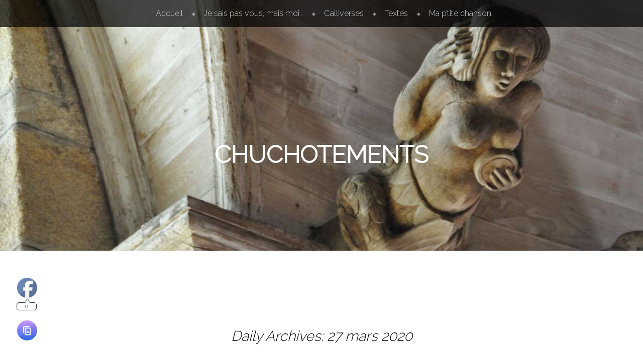

--- FILE ---
content_type: text/html; charset=UTF-8
request_url: https://colzano.fr/2020/03/27/
body_size: 10530
content:
<!DOCTYPE html>
<html lang="fr-FR">
<head>
<meta charset="UTF-8" />
<meta name="viewport" content="width=device-width" />
<link rel="profile" href="http://gmpg.org/xfn/11" />
<link rel="pingback" href="https://colzano.fr/xmlrpc.php" />
<!--[if lt IE 9]>
<script src="https://colzano.fr/wp-content/themes/book-lite/js/html5.js" type="text/javascript"></script>
<![endif]-->

<meta name='robots' content='noindex, follow' />
	<style>img:is([sizes="auto" i], [sizes^="auto," i]) { contain-intrinsic-size: 3000px 1500px }</style>
	
	<!-- This site is optimized with the Yoast SEO Premium plugin v25.7.1 (Yoast SEO v25.7) - https://yoast.com/wordpress/plugins/seo/ -->
	<title>27 mars 2020 - Chuchotements</title>
	<meta property="og:locale" content="fr_FR" />
	<meta property="og:type" content="website" />
	<meta property="og:title" content="27 mars 2020" />
	<meta property="og:url" content="https://colzano.fr/2020/03/27/" />
	<meta property="og:site_name" content="Chuchotements" />
	<meta name="twitter:card" content="summary_large_image" />
	<script type="application/ld+json" class="yoast-schema-graph">{"@context":"https://schema.org","@graph":[{"@type":"CollectionPage","@id":"https://colzano.fr/2020/03/27/","url":"https://colzano.fr/2020/03/27/","name":"27 mars 2020 - Chuchotements","isPartOf":{"@id":"https://colzano.fr/#website"},"breadcrumb":{"@id":"https://colzano.fr/2020/03/27/#breadcrumb"},"inLanguage":"fr-FR"},{"@type":"BreadcrumbList","@id":"https://colzano.fr/2020/03/27/#breadcrumb","itemListElement":[{"@type":"ListItem","position":1,"name":"Accueil","item":"https://colzano.fr/"},{"@type":"ListItem","position":2,"name":"Archives pour 27 mars 2020"}]},{"@type":"WebSite","@id":"https://colzano.fr/#website","url":"https://colzano.fr/","name":"Chuchotements","description":"","publisher":{"@id":"https://colzano.fr/#/schema/person/191f8b3a656a88a97853e6da2b04575f"},"potentialAction":[{"@type":"SearchAction","target":{"@type":"EntryPoint","urlTemplate":"https://colzano.fr/?s={search_term_string}"},"query-input":{"@type":"PropertyValueSpecification","valueRequired":true,"valueName":"search_term_string"}}],"inLanguage":"fr-FR"},{"@type":["Person","Organization"],"@id":"https://colzano.fr/#/schema/person/191f8b3a656a88a97853e6da2b04575f","name":"Sabine Colnot","image":{"@type":"ImageObject","inLanguage":"fr-FR","@id":"https://colzano.fr/#/schema/person/image/","url":"https://secure.gravatar.com/avatar/c775615f4507c7110c19d02c883c385280ca495c1b9720b465e35d4a7ce6236e?s=96&d=mm&r=g","contentUrl":"https://secure.gravatar.com/avatar/c775615f4507c7110c19d02c883c385280ca495c1b9720b465e35d4a7ce6236e?s=96&d=mm&r=g","caption":"Sabine Colnot"},"logo":{"@id":"https://colzano.fr/#/schema/person/image/"},"sameAs":["https://www.facebook.com/sabine.colnot2/"]}]}</script>
	<!-- / Yoast SEO Premium plugin. -->


<link rel='dns-prefetch' href='//fonts.googleapis.com' />
<link rel="alternate" type="application/rss+xml" title="Chuchotements &raquo; Flux" href="https://colzano.fr/feed/" />
<link rel="alternate" type="application/rss+xml" title="Chuchotements &raquo; Flux des commentaires" href="https://colzano.fr/comments/feed/" />
<script type="text/javascript">
/* <![CDATA[ */
window._wpemojiSettings = {"baseUrl":"https:\/\/s.w.org\/images\/core\/emoji\/16.0.1\/72x72\/","ext":".png","svgUrl":"https:\/\/s.w.org\/images\/core\/emoji\/16.0.1\/svg\/","svgExt":".svg","source":{"concatemoji":"https:\/\/colzano.fr\/wp-includes\/js\/wp-emoji-release.min.js?ver=6.8.3"}};
/*! This file is auto-generated */
!function(s,n){var o,i,e;function c(e){try{var t={supportTests:e,timestamp:(new Date).valueOf()};sessionStorage.setItem(o,JSON.stringify(t))}catch(e){}}function p(e,t,n){e.clearRect(0,0,e.canvas.width,e.canvas.height),e.fillText(t,0,0);var t=new Uint32Array(e.getImageData(0,0,e.canvas.width,e.canvas.height).data),a=(e.clearRect(0,0,e.canvas.width,e.canvas.height),e.fillText(n,0,0),new Uint32Array(e.getImageData(0,0,e.canvas.width,e.canvas.height).data));return t.every(function(e,t){return e===a[t]})}function u(e,t){e.clearRect(0,0,e.canvas.width,e.canvas.height),e.fillText(t,0,0);for(var n=e.getImageData(16,16,1,1),a=0;a<n.data.length;a++)if(0!==n.data[a])return!1;return!0}function f(e,t,n,a){switch(t){case"flag":return n(e,"\ud83c\udff3\ufe0f\u200d\u26a7\ufe0f","\ud83c\udff3\ufe0f\u200b\u26a7\ufe0f")?!1:!n(e,"\ud83c\udde8\ud83c\uddf6","\ud83c\udde8\u200b\ud83c\uddf6")&&!n(e,"\ud83c\udff4\udb40\udc67\udb40\udc62\udb40\udc65\udb40\udc6e\udb40\udc67\udb40\udc7f","\ud83c\udff4\u200b\udb40\udc67\u200b\udb40\udc62\u200b\udb40\udc65\u200b\udb40\udc6e\u200b\udb40\udc67\u200b\udb40\udc7f");case"emoji":return!a(e,"\ud83e\udedf")}return!1}function g(e,t,n,a){var r="undefined"!=typeof WorkerGlobalScope&&self instanceof WorkerGlobalScope?new OffscreenCanvas(300,150):s.createElement("canvas"),o=r.getContext("2d",{willReadFrequently:!0}),i=(o.textBaseline="top",o.font="600 32px Arial",{});return e.forEach(function(e){i[e]=t(o,e,n,a)}),i}function t(e){var t=s.createElement("script");t.src=e,t.defer=!0,s.head.appendChild(t)}"undefined"!=typeof Promise&&(o="wpEmojiSettingsSupports",i=["flag","emoji"],n.supports={everything:!0,everythingExceptFlag:!0},e=new Promise(function(e){s.addEventListener("DOMContentLoaded",e,{once:!0})}),new Promise(function(t){var n=function(){try{var e=JSON.parse(sessionStorage.getItem(o));if("object"==typeof e&&"number"==typeof e.timestamp&&(new Date).valueOf()<e.timestamp+604800&&"object"==typeof e.supportTests)return e.supportTests}catch(e){}return null}();if(!n){if("undefined"!=typeof Worker&&"undefined"!=typeof OffscreenCanvas&&"undefined"!=typeof URL&&URL.createObjectURL&&"undefined"!=typeof Blob)try{var e="postMessage("+g.toString()+"("+[JSON.stringify(i),f.toString(),p.toString(),u.toString()].join(",")+"));",a=new Blob([e],{type:"text/javascript"}),r=new Worker(URL.createObjectURL(a),{name:"wpTestEmojiSupports"});return void(r.onmessage=function(e){c(n=e.data),r.terminate(),t(n)})}catch(e){}c(n=g(i,f,p,u))}t(n)}).then(function(e){for(var t in e)n.supports[t]=e[t],n.supports.everything=n.supports.everything&&n.supports[t],"flag"!==t&&(n.supports.everythingExceptFlag=n.supports.everythingExceptFlag&&n.supports[t]);n.supports.everythingExceptFlag=n.supports.everythingExceptFlag&&!n.supports.flag,n.DOMReady=!1,n.readyCallback=function(){n.DOMReady=!0}}).then(function(){return e}).then(function(){var e;n.supports.everything||(n.readyCallback(),(e=n.source||{}).concatemoji?t(e.concatemoji):e.wpemoji&&e.twemoji&&(t(e.twemoji),t(e.wpemoji)))}))}((window,document),window._wpemojiSettings);
/* ]]> */
</script>
<link rel='stylesheet' id='dashicons-css' href='https://colzano.fr/wp-includes/css/dashicons.min.css?ver=6.8.3' type='text/css' media='all' />
<link rel='stylesheet' id='post-views-counter-frontend-css' href='https://colzano.fr/wp-content/plugins/post-views-counter/css/frontend.min.css?ver=1.5.5' type='text/css' media='all' />
<style id='wp-emoji-styles-inline-css' type='text/css'>

	img.wp-smiley, img.emoji {
		display: inline !important;
		border: none !important;
		box-shadow: none !important;
		height: 1em !important;
		width: 1em !important;
		margin: 0 0.07em !important;
		vertical-align: -0.1em !important;
		background: none !important;
		padding: 0 !important;
	}
</style>
<link rel='stylesheet' id='wp-block-library-css' href='https://colzano.fr/wp-content/plugins/gutenberg/build/block-library/style.css?ver=21.4.0' type='text/css' media='all' />
<style id='classic-theme-styles-inline-css' type='text/css'>
/*! This file is auto-generated */
.wp-block-button__link{color:#fff;background-color:#32373c;border-radius:9999px;box-shadow:none;text-decoration:none;padding:calc(.667em + 2px) calc(1.333em + 2px);font-size:1.125em}.wp-block-file__button{background:#32373c;color:#fff;text-decoration:none}
</style>
<style id='global-styles-inline-css' type='text/css'>
:root{--wp--preset--aspect-ratio--square: 1;--wp--preset--aspect-ratio--4-3: 4/3;--wp--preset--aspect-ratio--3-4: 3/4;--wp--preset--aspect-ratio--3-2: 3/2;--wp--preset--aspect-ratio--2-3: 2/3;--wp--preset--aspect-ratio--16-9: 16/9;--wp--preset--aspect-ratio--9-16: 9/16;--wp--preset--color--black: #000000;--wp--preset--color--cyan-bluish-gray: #abb8c3;--wp--preset--color--white: #ffffff;--wp--preset--color--pale-pink: #f78da7;--wp--preset--color--vivid-red: #cf2e2e;--wp--preset--color--luminous-vivid-orange: #ff6900;--wp--preset--color--luminous-vivid-amber: #fcb900;--wp--preset--color--light-green-cyan: #7bdcb5;--wp--preset--color--vivid-green-cyan: #00d084;--wp--preset--color--pale-cyan-blue: #8ed1fc;--wp--preset--color--vivid-cyan-blue: #0693e3;--wp--preset--color--vivid-purple: #9b51e0;--wp--preset--gradient--vivid-cyan-blue-to-vivid-purple: linear-gradient(135deg,rgb(6,147,227) 0%,rgb(155,81,224) 100%);--wp--preset--gradient--light-green-cyan-to-vivid-green-cyan: linear-gradient(135deg,rgb(122,220,180) 0%,rgb(0,208,130) 100%);--wp--preset--gradient--luminous-vivid-amber-to-luminous-vivid-orange: linear-gradient(135deg,rgb(252,185,0) 0%,rgb(255,105,0) 100%);--wp--preset--gradient--luminous-vivid-orange-to-vivid-red: linear-gradient(135deg,rgb(255,105,0) 0%,rgb(207,46,46) 100%);--wp--preset--gradient--very-light-gray-to-cyan-bluish-gray: linear-gradient(135deg,rgb(238,238,238) 0%,rgb(169,184,195) 100%);--wp--preset--gradient--cool-to-warm-spectrum: linear-gradient(135deg,rgb(74,234,220) 0%,rgb(151,120,209) 20%,rgb(207,42,186) 40%,rgb(238,44,130) 60%,rgb(251,105,98) 80%,rgb(254,248,76) 100%);--wp--preset--gradient--blush-light-purple: linear-gradient(135deg,rgb(255,206,236) 0%,rgb(152,150,240) 100%);--wp--preset--gradient--blush-bordeaux: linear-gradient(135deg,rgb(254,205,165) 0%,rgb(254,45,45) 50%,rgb(107,0,62) 100%);--wp--preset--gradient--luminous-dusk: linear-gradient(135deg,rgb(255,203,112) 0%,rgb(199,81,192) 50%,rgb(65,88,208) 100%);--wp--preset--gradient--pale-ocean: linear-gradient(135deg,rgb(255,245,203) 0%,rgb(182,227,212) 50%,rgb(51,167,181) 100%);--wp--preset--gradient--electric-grass: linear-gradient(135deg,rgb(202,248,128) 0%,rgb(113,206,126) 100%);--wp--preset--gradient--midnight: linear-gradient(135deg,rgb(2,3,129) 0%,rgb(40,116,252) 100%);--wp--preset--font-size--small: 13px;--wp--preset--font-size--medium: 20px;--wp--preset--font-size--large: 36px;--wp--preset--font-size--x-large: 42px;--wp--preset--spacing--20: 0.44rem;--wp--preset--spacing--30: 0.67rem;--wp--preset--spacing--40: 1rem;--wp--preset--spacing--50: 1.5rem;--wp--preset--spacing--60: 2.25rem;--wp--preset--spacing--70: 3.38rem;--wp--preset--spacing--80: 5.06rem;--wp--preset--shadow--natural: 6px 6px 9px rgba(0, 0, 0, 0.2);--wp--preset--shadow--deep: 12px 12px 50px rgba(0, 0, 0, 0.4);--wp--preset--shadow--sharp: 6px 6px 0px rgba(0, 0, 0, 0.2);--wp--preset--shadow--outlined: 6px 6px 0px -3px rgb(255, 255, 255), 6px 6px rgb(0, 0, 0);--wp--preset--shadow--crisp: 6px 6px 0px rgb(0, 0, 0);}:where(.is-layout-flex){gap: 0.5em;}:where(.is-layout-grid){gap: 0.5em;}body .is-layout-flex{display: flex;}.is-layout-flex{flex-wrap: wrap;align-items: center;}.is-layout-flex > :is(*, div){margin: 0;}body .is-layout-grid{display: grid;}.is-layout-grid > :is(*, div){margin: 0;}:where(.wp-block-columns.is-layout-flex){gap: 2em;}:where(.wp-block-columns.is-layout-grid){gap: 2em;}:where(.wp-block-post-template.is-layout-flex){gap: 1.25em;}:where(.wp-block-post-template.is-layout-grid){gap: 1.25em;}.has-black-color{color: var(--wp--preset--color--black) !important;}.has-cyan-bluish-gray-color{color: var(--wp--preset--color--cyan-bluish-gray) !important;}.has-white-color{color: var(--wp--preset--color--white) !important;}.has-pale-pink-color{color: var(--wp--preset--color--pale-pink) !important;}.has-vivid-red-color{color: var(--wp--preset--color--vivid-red) !important;}.has-luminous-vivid-orange-color{color: var(--wp--preset--color--luminous-vivid-orange) !important;}.has-luminous-vivid-amber-color{color: var(--wp--preset--color--luminous-vivid-amber) !important;}.has-light-green-cyan-color{color: var(--wp--preset--color--light-green-cyan) !important;}.has-vivid-green-cyan-color{color: var(--wp--preset--color--vivid-green-cyan) !important;}.has-pale-cyan-blue-color{color: var(--wp--preset--color--pale-cyan-blue) !important;}.has-vivid-cyan-blue-color{color: var(--wp--preset--color--vivid-cyan-blue) !important;}.has-vivid-purple-color{color: var(--wp--preset--color--vivid-purple) !important;}.has-black-background-color{background-color: var(--wp--preset--color--black) !important;}.has-cyan-bluish-gray-background-color{background-color: var(--wp--preset--color--cyan-bluish-gray) !important;}.has-white-background-color{background-color: var(--wp--preset--color--white) !important;}.has-pale-pink-background-color{background-color: var(--wp--preset--color--pale-pink) !important;}.has-vivid-red-background-color{background-color: var(--wp--preset--color--vivid-red) !important;}.has-luminous-vivid-orange-background-color{background-color: var(--wp--preset--color--luminous-vivid-orange) !important;}.has-luminous-vivid-amber-background-color{background-color: var(--wp--preset--color--luminous-vivid-amber) !important;}.has-light-green-cyan-background-color{background-color: var(--wp--preset--color--light-green-cyan) !important;}.has-vivid-green-cyan-background-color{background-color: var(--wp--preset--color--vivid-green-cyan) !important;}.has-pale-cyan-blue-background-color{background-color: var(--wp--preset--color--pale-cyan-blue) !important;}.has-vivid-cyan-blue-background-color{background-color: var(--wp--preset--color--vivid-cyan-blue) !important;}.has-vivid-purple-background-color{background-color: var(--wp--preset--color--vivid-purple) !important;}.has-black-border-color{border-color: var(--wp--preset--color--black) !important;}.has-cyan-bluish-gray-border-color{border-color: var(--wp--preset--color--cyan-bluish-gray) !important;}.has-white-border-color{border-color: var(--wp--preset--color--white) !important;}.has-pale-pink-border-color{border-color: var(--wp--preset--color--pale-pink) !important;}.has-vivid-red-border-color{border-color: var(--wp--preset--color--vivid-red) !important;}.has-luminous-vivid-orange-border-color{border-color: var(--wp--preset--color--luminous-vivid-orange) !important;}.has-luminous-vivid-amber-border-color{border-color: var(--wp--preset--color--luminous-vivid-amber) !important;}.has-light-green-cyan-border-color{border-color: var(--wp--preset--color--light-green-cyan) !important;}.has-vivid-green-cyan-border-color{border-color: var(--wp--preset--color--vivid-green-cyan) !important;}.has-pale-cyan-blue-border-color{border-color: var(--wp--preset--color--pale-cyan-blue) !important;}.has-vivid-cyan-blue-border-color{border-color: var(--wp--preset--color--vivid-cyan-blue) !important;}.has-vivid-purple-border-color{border-color: var(--wp--preset--color--vivid-purple) !important;}.has-vivid-cyan-blue-to-vivid-purple-gradient-background{background: var(--wp--preset--gradient--vivid-cyan-blue-to-vivid-purple) !important;}.has-light-green-cyan-to-vivid-green-cyan-gradient-background{background: var(--wp--preset--gradient--light-green-cyan-to-vivid-green-cyan) !important;}.has-luminous-vivid-amber-to-luminous-vivid-orange-gradient-background{background: var(--wp--preset--gradient--luminous-vivid-amber-to-luminous-vivid-orange) !important;}.has-luminous-vivid-orange-to-vivid-red-gradient-background{background: var(--wp--preset--gradient--luminous-vivid-orange-to-vivid-red) !important;}.has-very-light-gray-to-cyan-bluish-gray-gradient-background{background: var(--wp--preset--gradient--very-light-gray-to-cyan-bluish-gray) !important;}.has-cool-to-warm-spectrum-gradient-background{background: var(--wp--preset--gradient--cool-to-warm-spectrum) !important;}.has-blush-light-purple-gradient-background{background: var(--wp--preset--gradient--blush-light-purple) !important;}.has-blush-bordeaux-gradient-background{background: var(--wp--preset--gradient--blush-bordeaux) !important;}.has-luminous-dusk-gradient-background{background: var(--wp--preset--gradient--luminous-dusk) !important;}.has-pale-ocean-gradient-background{background: var(--wp--preset--gradient--pale-ocean) !important;}.has-electric-grass-gradient-background{background: var(--wp--preset--gradient--electric-grass) !important;}.has-midnight-gradient-background{background: var(--wp--preset--gradient--midnight) !important;}.has-small-font-size{font-size: var(--wp--preset--font-size--small) !important;}.has-medium-font-size{font-size: var(--wp--preset--font-size--medium) !important;}.has-large-font-size{font-size: var(--wp--preset--font-size--large) !important;}.has-x-large-font-size{font-size: var(--wp--preset--font-size--x-large) !important;}
:where(.wp-block-columns.is-layout-flex){gap: 2em;}:where(.wp-block-columns.is-layout-grid){gap: 2em;}
:root :where(.wp-block-pullquote){font-size: 1.5em;line-height: 1.6;}
:where(.wp-block-post-template.is-layout-flex){gap: 1.25em;}:where(.wp-block-post-template.is-layout-grid){gap: 1.25em;}
</style>
<link rel='stylesheet' id='SFSImainCss-css' href='https://colzano.fr/wp-content/plugins/ultimate-social-media-icons/css/sfsi-style.css?ver=2.9.5' type='text/css' media='all' />
<link rel='stylesheet' id='googlefonts-css' href='https://fonts.googleapis.com/css?family=Raleway:300&subset=latin' type='text/css' media='all' />
<link rel='stylesheet' id='parent-style-css' href='https://colzano.fr/wp-content/themes/book-lite/style.css?ver=6.8.3' type='text/css' media='all' />
<link rel='stylesheet' id='style-css' href='https://colzano.fr/wp-content/themes/book-lite-enfant/style.css?ver=6.8.3' type='text/css' media='all' />
<script type="text/javascript" src="https://colzano.fr/wp-includes/js/jquery/jquery.min.js?ver=3.7.1" id="jquery-core-js"></script>
<script type="text/javascript" src="https://colzano.fr/wp-includes/js/jquery/jquery-migrate.min.js?ver=3.4.1" id="jquery-migrate-js"></script>
<link rel="https://api.w.org/" href="https://colzano.fr/wp-json/" /><link rel="EditURI" type="application/rsd+xml" title="RSD" href="https://colzano.fr/xmlrpc.php?rsd" />
<meta name="generator" content="WordPress 6.8.3" />
<meta name="follow.[base64]" content="fQRvlVP5uz5vvvgHd131"/><style type='text/css' media='screen'>
	body{ font-family:"Raleway", arial, sans-serif;}
	h2{ font-family:"Raleway", arial, sans-serif;}
	h3{ font-family:"Raleway", arial, sans-serif;}
	h4{ font-family:"Raleway", arial, sans-serif;}
	h5{ font-family:"Raleway", arial, sans-serif;}
	h6{ font-family:"Raleway", arial, sans-serif;}
</style>
<!-- fonts delivered by Wordpress Google Fonts, a plugin by Adrian3.com -->	<style type="text/css">
			.site-title a,
		.site-description {
			color: #ffffff;
		}
		.site-title a:hover {
			opacity: 0.7;
		}

					#masthead {
				background: url( https://colzano.fr/wp-content/uploads/2016/02/cropped-2015_08_18_1537_01_1-1-5.jpg ) center 0 no-repeat;
				margin-top: 0;
				max-width: 100%;
				height: 500px;
				position: relative;
				background-attachment: fixed;
			}
			.site-title {
				max-width: 750px;
				margin: auto;
			}
			h2.site-description {
				max-width: 550px;
			}

			
	</style>
	</head>

<body class="archive date wp-theme-book-lite wp-child-theme-book-lite-enfant sfsi_actvite_theme_default no-custom-header no-home">
<div id="page" class="hfeed site">
		<header id="masthead" class="site-header" role="banner">
		<nav role="navigation" class="site-navigation main-navigation">
			<h1 class="assistive-text">Menu</h1>
			<div class="assistive-text skip-link"><a href="#main" title="Skip to content">Skip to content</a></div>

			<div id="main-menu" class="menu-a-partager-container"><ul id="menu-a-partager" class="menu"><li id="menu-item-38" class="menu-item menu-item-type-custom menu-item-object-custom menu-item-home menu-item-38"><a href="http://colzano.fr">Accueil</a></li>
<li id="menu-item-39" class="menu-item menu-item-type-post_type menu-item-object-page menu-item-39"><a href="https://colzano.fr/page-d-exemple/">Je sais pas vous, mais moi…</a></li>
<li id="menu-item-162" class="menu-item menu-item-type-taxonomy menu-item-object-category menu-item-162"><a href="https://colzano.fr/category/calliverses/">Calliverses</a></li>
<li id="menu-item-163" class="menu-item menu-item-type-taxonomy menu-item-object-category menu-item-163"><a href="https://colzano.fr/category/textes/">Textes</a></li>
<li id="menu-item-164" class="menu-item menu-item-type-taxonomy menu-item-object-category menu-item-164"><a href="https://colzano.fr/category/ma-ptite-chanson/">Ma p&rsquo;tite chanson</a></li>
</ul></div>		</nav>
		
		<hgroup>
			<h1 class="site-title"><a href="https://colzano.fr/" title="Chuchotements" rel="home">Chuchotements</a></h1>
			<h2 class="site-description"></h2>
		</hgroup>

		
	</header><!-- #masthead .site-header -->

	<div id="main">
			
				<header class="page-header">
					<h3 class="page-title">
						Daily Archives: <span>27 mars 2020</span>					</h3>
									</header>

				
					<nav role="navigation" id="nav-above" class="site-navigation paging-navigation">
		<h1 class="assistive-text">Post navigation</h1>

	
	</nav><!-- #nav-above -->
	
								
					
<article id="post-274" class="post-274 post type-post status-publish format-standard hentry category-ma-ptite-chanson tag-chanson tag-covid19 tag-respire">
	<header class="entry-header">
		<h1 class="entry-title"><a href="https://colzano.fr/respire-2/" title="Permalink to Respire" rel="bookmark">Respire</a></h1>

				<div class="entry-meta">
			Posted on <a href="https://colzano.fr/respire-2/" title="9 h 45 min" rel="bookmark"><time class="entry-date" datetime="2020-03-27T09:45:33+01:00" pubdate>27 mars 2020</time></a><span class="byline"> by <span class="author vcard"><a class="url fn n" href="https://colzano.fr/author/admin2603/" title="View all posts by Sabine Colnot" rel="author">Sabine Colnot</a></span></span><span class="cats-links"> under <a href="https://colzano.fr/category/ma-ptite-chanson/" rel="category tag">Ma p'tite chanson</a></span>		</div><!-- .entry-meta -->
			</header><!-- .entry-header -->

		<div class="entry-content">
		
<figure class="wp-block-embed-youtube wp-block-embed is-type-video is-provider-youtube wp-embed-aspect-16-9 wp-has-aspect-ratio"><div class="wp-block-embed__wrapper">
<iframe title="Respire" width="750" height="422" src="https://www.youtube.com/embed/kiFfulNbM8Q?feature=oembed" frameborder="0" allow="accelerometer; autoplay; encrypted-media; gyroscope; picture-in-picture" allowfullscreen></iframe>
</div><figcaption>Hommage aux hommes et femmes en difficulté respiratoire liée au coronavirus<br>Paroles et musique: Sabine Colnot<br>Harmonisation et arrangements: Gabriel Núñez</figcaption></figure>
			</div><!-- .entry-content -->
	
	<footer class="entry-meta">
		
				<span class="comments-link"><a href="https://colzano.fr/respire-2/#respond">Leave your thought</a></span>
				
		

	</footer><!-- #entry-meta -->
</article><!-- #post-274 -->
				
					<nav role="navigation" id="nav-below" class="site-navigation paging-navigation">
		<h1 class="assistive-text">Post navigation</h1>

	
	</nav><!-- #nav-below -->
	
			


	</div><!-- #main -->

	<footer id="colophon" class="site-footer" role="contentinfo">
	
		
<div id="supplementary">
		<div id="first" class="widget-area" role="complementary">
		<aside id="search-2" class="widget widget_search">	<form method="get" id="searchform" action="https://colzano.fr/" role="search">
		<label for="s" class="assistive-text">Search</label>
		<input type="text" class="field" name="s" id="s" placeholder="Search &hellip;" />
		<input type="submit" class="submit" name="submit" id="searchsubmit" value="Search" />
	</form>
</aside>
		<aside id="recent-posts-2" class="widget widget_recent_entries">
		<h1 class="widget-title">Articles récents</h1>
		<ul>
											<li>
					<a href="https://colzano.fr/dites-moi-2/">Dites-moi</a>
									</li>
											<li>
					<a href="https://colzano.fr/rentrer-chez-moi-2/">Rentrer chez moi</a>
									</li>
											<li>
					<a href="https://colzano.fr/perlimpinpin-de-barbara/">Perlimpinpin de Barbara</a>
									</li>
											<li>
					<a href="https://colzano.fr/lenchantement/">L&rsquo;enchantement</a>
									</li>
											<li>
					<a href="https://colzano.fr/chant-des-soignants/">Chant des soignants</a>
									</li>
					</ul>

		</aside><aside id="archives-2" class="widget widget_archive"><h1 class="widget-title">Archives</h1>
			<ul>
					<li><a href='https://colzano.fr/2025/08/'>août 2025</a></li>
	<li><a href='https://colzano.fr/2022/03/'>mars 2022</a></li>
	<li><a href='https://colzano.fr/2020/06/'>juin 2020</a></li>
	<li><a href='https://colzano.fr/2020/04/'>avril 2020</a></li>
	<li><a href='https://colzano.fr/2020/03/' aria-current="page">mars 2020</a></li>
	<li><a href='https://colzano.fr/2020/02/'>février 2020</a></li>
	<li><a href='https://colzano.fr/2019/11/'>novembre 2019</a></li>
	<li><a href='https://colzano.fr/2019/09/'>septembre 2019</a></li>
	<li><a href='https://colzano.fr/2019/05/'>mai 2019</a></li>
	<li><a href='https://colzano.fr/2019/04/'>avril 2019</a></li>
	<li><a href='https://colzano.fr/2018/10/'>octobre 2018</a></li>
	<li><a href='https://colzano.fr/2018/09/'>septembre 2018</a></li>
	<li><a href='https://colzano.fr/2018/07/'>juillet 2018</a></li>
	<li><a href='https://colzano.fr/2018/06/'>juin 2018</a></li>
	<li><a href='https://colzano.fr/2017/12/'>décembre 2017</a></li>
	<li><a href='https://colzano.fr/2017/11/'>novembre 2017</a></li>
	<li><a href='https://colzano.fr/2017/08/'>août 2017</a></li>
	<li><a href='https://colzano.fr/2017/03/'>mars 2017</a></li>
	<li><a href='https://colzano.fr/2017/01/'>janvier 2017</a></li>
	<li><a href='https://colzano.fr/2016/12/'>décembre 2016</a></li>
	<li><a href='https://colzano.fr/2016/06/'>juin 2016</a></li>
	<li><a href='https://colzano.fr/2016/04/'>avril 2016</a></li>
	<li><a href='https://colzano.fr/2016/02/'>février 2016</a></li>
			</ul>

			</aside><aside id="categories-2" class="widget widget_categories"><h1 class="widget-title">Inventaire</h1>
			<ul>
					<li class="cat-item cat-item-3"><a href="https://colzano.fr/category/calliverses/">Calliverses</a>
</li>
	<li class="cat-item cat-item-13"><a href="https://colzano.fr/category/leurs-ptites-chansons/">Leurs p&#039;tites chansons</a>
</li>
	<li class="cat-item cat-item-5"><a href="https://colzano.fr/category/ma-ptite-chanson/">Ma p&#039;tite chanson</a>
</li>
	<li class="cat-item cat-item-2"><a href="https://colzano.fr/category/textes/">Textes</a>
</li>
			</ul>

			</aside>	</div><!-- #first .widget-area -->
	
		<div id="second" class="widget-area" role="complementary">
		<aside id="text-5" class="widget widget_text"><h1 class="widget-title">LA SIRÈNE DE SAINT-GUENOLÉ (FINISTÈRE),</h1>			<div class="textwidget">en bandeau de ce site, 
est une figure de proue de navire, qui orne la voûte en bois de l'église Notre Dame de la Joie.</div>
		</aside><aside id="meta-4" class="widget widget_meta"><h1 class="widget-title">Méta</h1>
		<ul>
						<li><a rel="nofollow" href="https://colzano.fr/wp-login.php">Connexion</a></li>
			<li><a href="https://colzano.fr/feed/">Flux des publications</a></li>
			<li><a href="https://colzano.fr/comments/feed/">Flux des commentaires</a></li>

			<li><a href="https://fr.wordpress.org/">Site de WordPress-FR</a></li>
		</ul>

		</aside>	</div><!-- #second .widget-area -->
	
		<div id="third" class="widget-area" role="complementary">
		<aside id="calendar-3" class="widget widget_calendar"><div id="calendar_wrap" class="calendar_wrap"><table id="wp-calendar" class="wp-calendar-table">
	<caption>mars 2020</caption>
	<thead>
	<tr>
		<th scope="col" aria-label="lundi">L</th>
		<th scope="col" aria-label="mardi">M</th>
		<th scope="col" aria-label="mercredi">M</th>
		<th scope="col" aria-label="jeudi">J</th>
		<th scope="col" aria-label="vendredi">V</th>
		<th scope="col" aria-label="samedi">S</th>
		<th scope="col" aria-label="dimanche">D</th>
	</tr>
	</thead>
	<tbody>
	<tr>
		<td colspan="6" class="pad">&nbsp;</td><td>1</td>
	</tr>
	<tr>
		<td>2</td><td>3</td><td>4</td><td>5</td><td>6</td><td>7</td><td>8</td>
	</tr>
	<tr>
		<td>9</td><td>10</td><td>11</td><td>12</td><td>13</td><td>14</td><td>15</td>
	</tr>
	<tr>
		<td>16</td><td>17</td><td>18</td><td>19</td><td>20</td><td>21</td><td>22</td>
	</tr>
	<tr>
		<td>23</td><td>24</td><td>25</td><td>26</td><td><a href="https://colzano.fr/2020/03/27/" aria-label="Publications publiées sur 27 March 2020">27</a></td><td>28</td><td>29</td>
	</tr>
	<tr>
		<td>30</td><td>31</td>
		<td class="pad" colspan="5">&nbsp;</td>
	</tr>
	</tbody>
	</table><nav aria-label="Mois précédents et suivants" class="wp-calendar-nav">
		<span class="wp-calendar-nav-prev"><a href="https://colzano.fr/2020/02/">&laquo; Fév</a></span>
		<span class="pad">&nbsp;</span>
		<span class="wp-calendar-nav-next"><a href="https://colzano.fr/2020/04/">Avr &raquo;</a></span>
	</nav></div></aside>	</div><!-- #third .widget-area -->
	</div><!-- #supplementary -->
		<div class="site-info">
						Proudly powered by <a href="http://wordpress.org/" title="A Semantic Personal Publishing Platform" rel="generator" class="italic">WordPress</a>. Theme: Book Lite by <a href="http://wpshoppe.com/" rel="designer" class="italic">WPshoppe</a>.		</div><!-- .site-info -->
	</footer><!-- .site-footer .site-footer -->
</div><!-- #page .hfeed .site -->

<script type="speculationrules">
{"prefetch":[{"source":"document","where":{"and":[{"href_matches":"\/*"},{"not":{"href_matches":["\/wp-*.php","\/wp-admin\/*","\/wp-content\/uploads\/*","\/wp-content\/*","\/wp-content\/plugins\/*","\/wp-content\/themes\/book-lite-enfant\/*","\/wp-content\/themes\/book-lite\/*","\/*\\?(.+)"]}},{"not":{"selector_matches":"a[rel~=\"nofollow\"]"}},{"not":{"selector_matches":".no-prefetch, .no-prefetch a"}}]},"eagerness":"conservative"}]}
</script>
                <!--facebook like and share js -->
                <div id="fb-root"></div>
                <script>
                    (function(d, s, id) {
                        var js, fjs = d.getElementsByTagName(s)[0];
                        if (d.getElementById(id)) return;
                        js = d.createElement(s);
                        js.id = id;
                        js.src = "https://connect.facebook.net/en_US/sdk.js#xfbml=1&version=v3.2";
                        fjs.parentNode.insertBefore(js, fjs);
                    }(document, 'script', 'facebook-jssdk'));
                </script>
                <script>
window.addEventListener('sfsi_functions_loaded', function() {
    if (typeof sfsi_responsive_toggle == 'function') {
        sfsi_responsive_toggle(0);
        // console.log('sfsi_responsive_toggle');

    }
})
</script>
<div class="norm_row sfsi_wDiv sfsi_floater_position_bottom-left" id="sfsi_floater" style="z-index: 9999;width:45px;text-align:left;position:absolute;position:absolute;left:30px;bottom:0px;"><div style='width:40px; height:40px;margin-left:5px;margin-bottom:30px; ' class='sfsi_wicons shuffeldiv ' ><div class='inerCnt'><a class=' sficn' data-effect='' target='_blank'  href='https://www.facebook.com/sabine.colnot2/' id='sfsiid_facebook_icon' style='width:40px;height:40px;opacity:1;'  ><img data-pin-nopin='true' alt='Facebook' title='Facebook' src='https://colzano.fr/wp-content/plugins/ultimate-social-media-icons/images/icons_theme/default/default_facebook.png' width='40' height='40' style='' class='sfcm sfsi_wicon ' data-effect=''   /></a><span class="bot_no ">0</span><div class="sfsi_tool_tip_2 fb_tool_bdr sfsiTlleft" style="opacity:0;z-index:-1;" id="sfsiid_facebook"><span class="bot_arow bot_fb_arow"></span><div class="sfsi_inside"><div  class='icon1'><a href='https://www.facebook.com/sabine.colnot2/' target='_blank'><img data-pin-nopin='true' class='sfsi_wicon' alt='Facebook' title='Facebook' src='https://colzano.fr/wp-content/plugins/ultimate-social-media-icons/images/visit_icons/Visit_us_fb/icon_Visit_us_en_US.png' /></a></div><div  class='icon3'><a target='_blank' href='https://www.facebook.com/sharer/sharer.php?u=https%3A%2F%2Fcolzano.fr%2F2020%2F03%2F27' style='display:inline-block;'  > <img class='sfsi_wicon'  data-pin-nopin='true' alt='fb-share-icon' title='Facebook Share' src='https://colzano.fr/wp-content/plugins/ultimate-social-media-icons/images/share_icons/fb_icons/en_US.svg' /></a></div></div></div></div></div><div style='width:40px; height:40px;margin-left:5px;margin-bottom:30px; ' class='sfsi_wicons shuffeldiv ' ><div class='inerCnt'><a class='sfsi_copylink sficn' data-effect='' target='_blank'  href='javascript:void(0);' id='sfsiid_copylink_icon' style='width:40px;height:40px;opacity:1;'  ><img data-pin-nopin='true' alt='Copy link' title='Copy link' src='https://colzano.fr/wp-content/plugins/ultimate-social-media-icons/images/icons_theme/default/default_copylink.png' width='40' height='40' style='' class='sfcm sfsi_wicon ' data-effect=''   /></a></div></div><div id="success-alert" class="success-alert">URL has been copied successfully!</div></div ><input type='hidden' id='sfsi_floater_sec' value='bottom-left' /><script>window.addEventListener("sfsi_functions_loaded", function()
			{
				if (typeof sfsi_widget_set == "function") {
					sfsi_widget_set();
				}
			}); window.addEventListener('sfsi_functions_loaded',function(){sfsi_float_widget('bottom')});</script>    <script>
        window.addEventListener('sfsi_functions_loaded', function () {
            if (typeof sfsi_plugin_version == 'function') {
                sfsi_plugin_version(2.77);
            }
        });

        function sfsi_processfurther(ref) {
            var feed_id = '[base64]';
            var feedtype = 8;
            var email = jQuery(ref).find('input[name="email"]').val();
            var filter = /^(([^<>()[\]\\.,;:\s@\"]+(\.[^<>()[\]\\.,;:\s@\"]+)*)|(\".+\"))@((\[[0-9]{1,3}\.[0-9]{1,3}\.[0-9]{1,3}\.[0-9]{1,3}\])|(([a-zA-Z\-0-9]+\.)+[a-zA-Z]{2,}))$/;
            if ((email != "Enter your email") && (filter.test(email))) {
                if (feedtype == "8") {
                    var url = "https://api.follow.it/subscription-form/" + feed_id + "/" + feedtype;
                    window.open(url, "popupwindow", "scrollbars=yes,width=1080,height=760");
                    return true;
                }
            } else {
                alert("Please enter email address");
                jQuery(ref).find('input[name="email"]').focus();
                return false;
            }
        }
    </script>
    <style type="text/css" aria-selected="true">
        .sfsi_subscribe_Popinner {
             width: 100% !important;

            height: auto !important;

         padding: 18px 0px !important;

            background-color: #ffffff !important;
        }

        .sfsi_subscribe_Popinner form {
            margin: 0 20px !important;
        }

        .sfsi_subscribe_Popinner h5 {
            font-family: Helvetica,Arial,sans-serif !important;

             font-weight: bold !important;   color:#000000 !important; font-size: 16px !important;   text-align:center !important; margin: 0 0 10px !important;
            padding: 0 !important;
        }

        .sfsi_subscription_form_field {
            margin: 5px 0 !important;
            width: 100% !important;
            display: inline-flex;
            display: -webkit-inline-flex;
        }

        .sfsi_subscription_form_field input {
            width: 100% !important;
            padding: 10px 0px !important;
        }

        .sfsi_subscribe_Popinner input[type=email] {
         font-family: Helvetica,Arial,sans-serif !important;   font-style:normal !important;   font-size:14px !important; text-align: center !important;        }

        .sfsi_subscribe_Popinner input[type=email]::-webkit-input-placeholder {

         font-family: Helvetica,Arial,sans-serif !important;   font-style:normal !important;  font-size: 14px !important;   text-align:center !important;        }

        .sfsi_subscribe_Popinner input[type=email]:-moz-placeholder {
            /* Firefox 18- */
         font-family: Helvetica,Arial,sans-serif !important;   font-style:normal !important;   font-size: 14px !important;   text-align:center !important;
        }

        .sfsi_subscribe_Popinner input[type=email]::-moz-placeholder {
            /* Firefox 19+ */
         font-family: Helvetica,Arial,sans-serif !important;   font-style: normal !important;
              font-size: 14px !important;   text-align:center !important;        }

        .sfsi_subscribe_Popinner input[type=email]:-ms-input-placeholder {

            font-family: Helvetica,Arial,sans-serif !important;  font-style:normal !important;   font-size:14px !important;
         text-align: center !important;        }

        .sfsi_subscribe_Popinner input[type=submit] {

         font-family: Helvetica,Arial,sans-serif !important;   font-weight: bold !important;   color:#000000 !important; font-size: 16px !important;   text-align:center !important; background-color: #dedede !important;        }

                .sfsi_shortcode_container {
            float: left;
        }

        .sfsi_shortcode_container .norm_row .sfsi_wDiv {
            position: relative !important;
        }

        .sfsi_shortcode_container .sfsi_holders {
            display: none;
        }

            </style>

    <script type="text/javascript" src="https://colzano.fr/wp-includes/js/jquery/ui/core.min.js?ver=1.13.3" id="jquery-ui-core-js"></script>
<script type="text/javascript" src="https://colzano.fr/wp-content/plugins/ultimate-social-media-icons/js/shuffle/modernizr.custom.min.js?ver=6.8.3" id="SFSIjqueryModernizr-js"></script>
<script type="text/javascript" src="https://colzano.fr/wp-content/plugins/ultimate-social-media-icons/js/shuffle/jquery.shuffle.min.js?ver=6.8.3" id="SFSIjqueryShuffle-js"></script>
<script type="text/javascript" src="https://colzano.fr/wp-content/plugins/ultimate-social-media-icons/js/shuffle/random-shuffle-min.js?ver=6.8.3" id="SFSIjqueryrandom-shuffle-js"></script>
<script type="text/javascript" id="SFSICustomJs-js-extra">
/* <![CDATA[ */
var sfsi_icon_ajax_object = {"nonce":"7621fb14a2","ajax_url":"https:\/\/colzano.fr\/wp-admin\/admin-ajax.php","plugin_url":"https:\/\/colzano.fr\/wp-content\/plugins\/ultimate-social-media-icons\/"};
/* ]]> */
</script>
<script type="text/javascript" src="https://colzano.fr/wp-content/plugins/ultimate-social-media-icons/js/custom.js?ver=2.9.5" id="SFSICustomJs-js"></script>
<script type="text/javascript" src="https://colzano.fr/wp-content/themes/book-lite/js/small-menu.js?ver=20120206" id="small-menu-js"></script>
<script type="text/javascript" src="https://colzano.fr/wp-content/themes/book-lite/js/script.js?ver=1.0" id="book-script-js"></script>

</body>
</html>

--- FILE ---
content_type: text/css
request_url: https://colzano.fr/wp-content/themes/book-lite-enfant/style.css?ver=6.8.3
body_size: 51
content:
/*
Theme Name:     book-lite enfant
Description:    book-lite enfant de Sab Colzano
Author:         Sab Colzano
Author URI:     http://www.colzano.fr/
Template:       book-lite                         
Version:        0.1.0
*/

